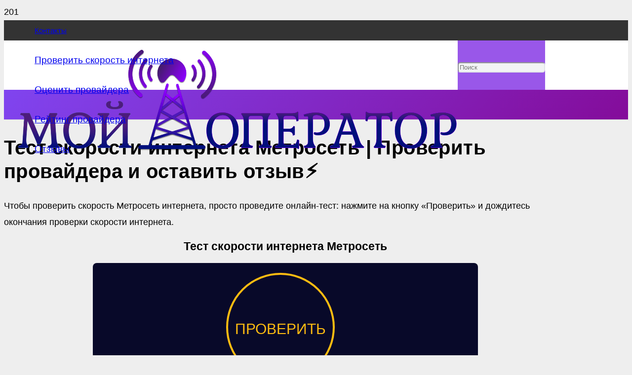

--- FILE ---
content_type: text/html; charset=UTF-8
request_url: https://widget.speed-limited.com/
body_size: 2442
content:
<!doctype html><html lang="ru"><head> <meta charset="utf-8"> <meta name="viewport" content="width=device-width, initial-scale=1, shrink-to-fit=no"> <meta name="description" content="На нашем сайте вы можете проверить скорость своего интернета. SpeedTest это тест нового поколения, проверка с смартфона и ПК."> <meta name="keywords" content="Speedtest, проверка скорости, интернета, скорость, проверка, speedtest, проверка скорости, проверка пропускной способности, сеть, соединение, задержка, ping, получение, передача, подключение,"> <title>Speedtest - Проверить скорость интернета</title> <link rel="stylesheet" href="/assets/css/bootstrap.min.css"> <link rel="stylesheet" href="/assets/css/styles.min.css"> <script type="text/javascript" crossorigin="anonymous" src="/assets/js/jquery-3.2.1.min.js"></script> <script type="text/javascript" crossorigin="anonymous" src="https://widget.speed-limited.com/assets/js/popper.min.js"></script> <script type="text/javascript" crossorigin="anonymous" src="https://widget.speed-limited.com/assets/js/bootstrap.min.js"></script> <link rel="alternate" hreflang="x-default" href="https://widget.speed-limited.com//"><link rel="alternate" hreflang="ru href=https://widget.speed-limited.com/ru/" /><link rel="alternate" hreflang="ua href=https://widget.speed-limited.com/ua/" /><link rel="alternate" hreflang="en href=https://widget.speed-limited.com/en/" /><link rel="alternate" hreflang="de href=https://widget.speed-limited.com/de/" /><link rel="alternate" hreflang="es href=https://widget.speed-limited.com/es/" />  <meta property="og:title" content="Speedtest проверка скорости интернета" /> <meta property="og:type" content="article" /> <meta property="og:url" content="https://widget.speed-limited.com/" /> <meta property="og:image" content="https://widget.speed-limited.com/assets/images/logo.png" /> <meta property="og:description" content="На нашем сайте вы можете проверить скорость своего интернета. SpeedTest это тест нового поколения, проверка с смартфона и ПК." />  <meta name="twitter:card" content="app">  <meta name="twitter:url" content="https://widget.speed-limited.com/"/> <meta name="twitter:title" content="Speedtest проверка скорости интернета"> <meta name="twitter:description" content="На нашем сайте вы можете проверить скорость своего интернета. SpeedTest это тест нового поколения, проверка с смартфона и ПК."> <meta name="twitter:image" content="https://widget.speed-limited.com/assets/images/logo.png">  <meta itemprop="name" content="Speedtest проверка скорости интернета"> <meta itemprop="description" content="На нашем сайте вы можете проверить скорость своего интернета. SpeedTest это тест нового поколения, проверка с смартфона и ПК."> <meta itemprop="image" content="https://widget.speed-limited.com/assets/images/logo.png"> <link rel="apple-touch-icon" sizes="57x57" href="/assets/icons/apple-icon-57x57.png"> <link rel="apple-touch-icon" sizes="60x60" href="/assets/icons/apple-icon-60x60.png"> <link rel="apple-touch-icon" sizes="72x72" href="/assets/icons/apple-icon-72x72.png"> <link rel="apple-touch-icon" sizes="76x76" href="/assets/icons/apple-icon-76x76.png"> <link rel="apple-touch-icon" sizes="114x114" href="/assets/icons/apple-icon-114x114.png"> <link rel="apple-touch-icon" sizes="120x120" href="/assets/icons/apple-icon-120x120.png"> <link rel="apple-touch-icon" sizes="144x144" href="/assets/icons/apple-icon-144x144.png"> <link rel="apple-touch-icon" sizes="152x152" href="/assets/icons/apple-icon-152x152.png"> <link rel="apple-touch-icon" sizes="180x180" href="/assets/icons/apple-icon-180x180.png"> <link rel="icon" type="image/png" sizes="192x192" href="/assets/icons/android-icon-192x192.png"> <link rel="icon" type="image/png" sizes="32x32" href="/assets/icons/favicon-32x32.png"> <link rel="icon" type="image/png" sizes="96x96" href="/assets/icons/favicon-96x96.png"> <link rel="icon" type="image/png" sizes="16x16" href="/assets/icons/favicon-16x16.png"> <link rel="manifest" href="/assets/icons/manifest.json"> <meta name="msapplication-TileColor" content="#ffffff"> <meta name="msapplication-TileImage" content="/assets/icons/ms-icon-144x144.png"> <meta name="theme-color" content="#ffffff"> <script type="text/javascript"> document.oncontextmenu = function() { return false; }; document.onkeydown = function(e) { if (e.keyCode == 123) { return false; } if (e.ctrlKey && e.shiftKey && e.keyCode == 'I'.charCodeAt(0)) { return false; } if (e.ctrlKey && e.shiftKey && e.keyCode == 'J'.charCodeAt(0)) { return false; } if (e.ctrlKey && e.keyCode == 'U'.charCodeAt(0)) { return false; } if (e.ctrlKey && e.shiftKey && e.keyCode == 'C'.charCodeAt(0)) { return false; } } </script>  <body itemscope="itemscope" itemtype="http://schema.org/WebPage"><main role="main" class="container"> <script type="text/javascript"> var oConfig = { base_url: 'https://widget.speed-limited.com/', server: 'widget.speed-limited.com', server_id: '34', lang: 'ru', ip_info: '[base64]', }</script><style> .speedometer { width: 350px; height: 350px; }</style><script type="text/javascript" src="/assets/js/raphael-min.js"></script><script type="text/javascript" src="/assets/js/Chart.bundle.min.js"></script><script type="text/javascript" src="/assets/js/speedometer/speedometer.min.js"></script><script type="text/javascript" src="https://widget.speed-limited.com/assets/js/script.min.js"></script><div class=" f-white"> <div class="col text-center ads-col-2"></div> </div> <div class="row"> <div class="col ads-col-content" id="speed_result"> <div class="text-center"> <div id="goButton" > <a href="javascript:runTest();" id="goBtn" class="button" hreflang="ru">Проверить</a> </div> </div> <div id="speed_area" style="display: none"> <div> <div id="speeds" class="speedometer"></div> <div class="button-set text-center"> <button type="button" onclick="javascript:runTest()" id="retestBtn" class="btn btn-outline-secondary">ПОВТОРИТЬ</button>  </div> </div> <div class="infometer row"> <div class="new-point-column">  <div class="item col"> <div class="info"> <b>Пинг:</b> <span id="pspeed">0</span> мс </div> <div class="graph"> <canvas class="graph-canvas" width="200" height="50" id="pgraph"></canvas> </div> </div> <div class="item col"> <div class="info"> <b>Загрузить:</b> <span id="dspeed">0</span> Мбит/с </div> <div class="graph"> <canvas class="graph-canvas" width="200" height="50" id="dgraph"></canvas> </div> </div> <div class="item col"> <div class="info"> <b>Выгрузить:</b> <span id="uspeed">0</span> Мбит/с </div> <div class="graph"> <canvas class="graph-canvas" width="200" height="50" id="ugraph"></canvas> </div> </div></div>  </div> </div> <div class="row"> <div class="col text-right"> <h5>Amazon.com, Inc.</h5> <p class="gray" style="margin-bottom: 0;">18.224.82.211</p> </div> <div class="col-1" style="min-width:50px;"><i><img src="/assets/images/oper.png"> </i></div> <div class="col-1"></div> <div class="col-1" style="min-width:100px;"><i><img src="/assets/images/net.png"></i></div> <div class="col text-left"> <h5 id="server_name">Server 1</h5> <p id="server_country" class="gray" style="margin-bottom: 0;">Nederland</p> <a href="#" class="ye" data-toggle="modal" data-target="#selectServerModal">Сменить сервер</a> </div> </div> </div> </div> </div> </div><div class="modal fade" id="selectServerModal" tabindex="-1" role="dialog" aria-labelledby="exampleModalLabel" aria-hidden="true"> <div class="modal-dialog" role="document"> <div class="modal-content"> <div class="modal-header"> <h5 class="modal-title" id="exampleModalLabel">Сменить сервер</h5> <button type="button" class="close" data-dismiss="modal" aria-label="Close"> <span aria-hidden="true">&times;</span> </button> </div> <div class="modal-body"> <p onclick="changeServer('34', 'Nederland', 'Server 1', 'widget.speed-limited.com')" style="cursor: pointer;">Nederland - Server 1</p><p onclick="changeServer('36', 'USA', 'Server 3', 'speed-limited.com')" style="cursor: pointer;">USA - Server 3</p> </div> <div class="modal-footer"> <button type="button" class="btn btn-secondary" data-dismiss="modal">Закрыть</button> </div> </div> </div></div></div> </main> <link type="text/css" onload='this.media = "all"' rel="stylesheet" href="/assets/css/font-awesome.min.css"></body></html>

--- FILE ---
content_type: application/javascript
request_url: https://widget.speed-limited.com/assets/js/speedometer/speedometer.min.js
body_size: 4012
content:
var TBE={CreateCanvasElement:function(){var e=document.createElement("canvas");return e.style.position="absolute",e},CreateSquareCanvasElement:function(e){var t=TBE.CreateCanvasElement();return t.setAttribute("width",e),t.setAttribute("height",e),t},GetElement2DContext:function(e){return"object"!=typeof e&&(e=document.getElementById(e)),e&&e.getContext?e.getContext("2d"):null},ClearCanvas:function(e){"object"!=typeof e&&(e=document.getElementById(e)),e&&e.setAttribute("width",e.getAttribute("width"))},defaultView:null,GetElementComputedStyle:function(e){return this.defaultView||(this.defaultView=document.defaultView),this.defaultView&&this.defaultView.getComputedStyle?this.defaultView.getComputedStyle(e,null):null},Deg2Rad:function(e){return e*Math.PI/180}};function DigitalDisplay(e){var t=e.element,u=e.width||300,f={placeholders:e.placeholders||"Gray",digits:e.digits||"Gray"},m=e.xScale||.6,g=e.yScale||.8,v=TBE.GetElement2DContext(t),p=[119,36,93,109,46,107,123,37,127,111];function C(e,t,n,i){for(var r=0;r<7;r++)t&1<<r&&v.fillPolygon(a(n,i,e[r]))}function a(e,t,n){var i=n.length;1&i&&i--;for(var r=new Array,a=0;a<i/2;a++)r[2*a+0]=e+n[2*a+0],r[2*a+1]=t+n[2*a+1];return r}this.clear=function(){TBE.ClearCanvas(t)},this.drawNumber=function(e,t,n,i){var r,a,o,s=(r=i,o=function(e){return e*r*g},[[(a=function(e){return e*r*m})(.28),o(.08),a(1),o(.08),a(.88),o(.15),a(.38),o(.15),a(.28),o(.08)],[a(.3),o(.49),a(.18),o(.52),a(.26),o(.1),a(.36),o(.17),a(.3),o(.49)],[a(1),o(.1),a(.93),o(.52),a(.84),o(.49),a(.9),o(.17),a(1),o(.11)],[a(.2),o(.54),a(.31),o(.5),a(.83),o(.5),a(.9),o(.54),a(.82),o(.56),a(.29),o(.56),a(.2),o(.54)],[a(.22),o(.91),a(.1),o(.98),a(.17),o(.55),a(.28),o(.59),a(.22),o(.91)],[a(.92),o(.55),a(.87),o(.98),a(.78),o(.92),a(.82),o(.59),a(.92),o(.55)],[a(.74),o(.93),a(.84),o(1),a(.13),o(1),a(.22),o(.93),a(.74),o(.93)]]),l=Math.round(e);v.fillStyle=f.placeholders,v.globalAlpha=.15;for(var h=i*m,d=(u-h*t)/2,c=0;c<t;c++)C(s,127,d,n),d+=h;v.fillStyle=f.digits,v.globalAlpha=.8;for(c=0;c<t&&(C(s,p[l%10],d-=h,n),0!=(l=Math.floor(l/10)));c++);}}function Speedometer(e){var t=arguments[1]||{},n=document.getElementById(e||"speedometer");if(!n)throw"speedometer container not found";var r=TBE.GetElementComputedStyle(n),f=Math.min(parseInt(r.width),parseInt(r.height));if(!f)throw"Cannot get container dimensions!";var m=t.min||0,g=t.max||100,l=t.value||m,h=t.threshold||50,d=t.thresholdPivot||35,v=(t.meterFromAngle||-135)-90,p=(t.meterToAngle||135)-90,c=p-v,C=t.meterTicksCount||10,y=t.meterMarksCount||3,E=(t.meterGapScale||10)/100;1<E&&(E=1);var s=null==t.glossy||Boolean(t.glossy),u=null==t.display||Boolean(t.display),S=null==t.centerRimScale?.3:Float(t.centerRimScale),T=null==t.center?.25:Float(t.centerScale);if(!Speedometer.themes.default)throw"Default theme missing! Please load themes/default.js";var a=Speedometer.themes[t.theme]||Speedometer.themes.default;for(key in Speedometer.themes.default)null==a[key]&&(a[key]=Speedometer.themes.default[key]);var b={dial:a.dial,rim:a.rim,rimArc:a.rimArc,thresh:a.thresh,center:a.center,nose:a.nose,hand:{main:a.hand,shine:a.handShine,shineTo:a.handShineTo},meter:{ticks:a.ticks,marks:a.marks,strings:a.strings,font:a.font},digits:a.digits},o={background:TBE.CreateSquareCanvasElement(f),foreground:TBE.CreateSquareCanvasElement(f),hand:TBE.CreateSquareCanvasElement(f),meter:TBE.CreateSquareCanvasElement(f),digits:TBE.CreateSquareCanvasElement(f)},w={background:TBE.GetElement2DContext(o.background),foreground:TBE.GetElement2DContext(o.foreground),hand:TBE.GetElement2DContext(o.hand),meter:TBE.GetElement2DContext(o.meter)},x=function(e){return this.x=.05*f,this.y=.05*f,this.w=f-2*this.x,this.h=f-2*this.y,this.cx=this.w/2+this.x,this.cy=this.h/2+this.y,this}.apply({});function k(e){return g<=e?g:e<=m?m:e}function B(){var e=document.createEvent("UIEvent");e.initUIEvent("speedometer:animateend",!1,!1,window,l),n.dispatchEvent(e)}u&&(u=new DigitalDisplay({element:o.digits,placeholders:b.dial,digits:b.digits,width:f})),n.appendChild(o.background),n.appendChild(o.meter),n.appendChild(o.digits),n.appendChild(o.hand),n.appendChild(o.foreground),this.draw=function(){w.background&&w.foreground&&w.hand&&(this.drawBackground(),this.drawCenter(),this.drawMeter(),this.drawHand(),u&&u.drawNumber(l,g.toString().length,x.h/1.2,f/9))},this.update=function(e){return l=k(e),w.hand&&(TBE.ClearCanvas(o.hand),this.drawHand()),u&&(u.clear(),u.drawNumber(l,g.toString().length,x.h/1.2,f/9)),l},this.rescale=function(e){g=e,w.meter&&(TBE.ClearCanvas(o.meter),this.drawMeter()),this.update(l)};var M={};this.addEventListener=function(e,t){return null==M[t]&&(n.addEventListener(e,t,!1),M[t]=e,!0)},this.removeEventListener=function(e,t){return!!M[t]&&(n.removeEventListener(e,t,!1),delete M[t],!0)},this.removeAllListeners=function(){for(func in M)this.removeEventListener(M[func],func)};var A=null;this.animatedUpdate=function(t,e,n){var i,r=this;if((t=k(t))==l||e<=0)throw"Invalid parameters (value: "+t+", time: "+e+")";n&&this.addEventListener("speedometer:animateend",n,!1),i=(t-l)/25/(e/1e3),(A=function(){var e=Math.abs(l-t)<Math.abs(i);!A||e?(r.stopAnimation(),e&&(r.update(t),B())):(r.update(l+i),setTimeout(A,40))}).call()},this.animatedRescale=function(t,e,n){var i,r=this;n&&this.addEventListener("speedometer:animateend",n,!1),i=(t-g)/25/(e/1e3),(A=function(){var e=Math.abs(g-t)<Math.abs(i);!A||e?(r.stopAnimation(),e&&(r.rescale(t),B())):(r.rescale(g+i),setTimeout(A,40))}).call()},this.stopAnimation=function(){A=null},this.value=function(){return l},this.min=function(){return m},this.max=function(){return g},this.drawMeter=function(){var e,t,n,r,o=x.cx,s=x.cy,l=w.meter,a=f*(E+.5)*.03,h=(f-a)/2-5*a,d=p-v,c=(g-m)/C;function u(e,t){var n=o+h*Math.cos(e),i=s+h*Math.sin(e),r=o+(h-t.size)*Math.cos(e),a=s+(h-t.size)*Math.sin(e);l.strokeStyle=t.color,l.lineWidth=t.width,l.moveTo(n,i),l.lineTo(r,a)}for(t=TBE.Deg2Rad(d/C),e=TBE.Deg2Rad(v),l.beginPath(),i=0;i<=C;i++)u(e,{size:f/20,width:f/50,color:b.meter.ticks}),n=m+Math.round(c*i),r={angle:e,color:b.meter.strings,offset:f/10,size:f/23},tx=o+(h-r.offset)*Math.cos(r.angle),ty=s+a/2+(h-r.offset)*Math.sin(r.angle),l.fillStyle=r.color,l.textAlign="center",l.font=Math.round(r.size)+"pt "+b.meter.font,l.textAlignment="center",l.fillText(n,tx,ty),e+=t;for(l.stroke(),t=TBE.Deg2Rad(d/C/(y+1)),e=TBE.Deg2Rad(v),l.beginPath(),i=0;i<(y+1)*C;i++)i%(y+1)!=0&&u(e,{size:f/50,width:f/100,color:b.meter.marks}),e+=t;l.stroke()},this.drawGloss=function(){if(s){var e=w.foreground,t=.15*f,n=x.y+.07*f,i=.7*f,r=.65*f,a=e.createLinearGradient(0,0,0,n+r);if(a.addColorStop(0,"rgba(255,255,255,1.0)"),a.addColorStop(1,"rgba(255,255,255, 0.0)"),e.fillStyle=a,e.fillEllipse(t,n,i,r),u){t=.3*f,n=x.y+.7*f,i=.4*f,r=.15*f;var o=e.createLinearGradient(0,n,0,n+r);o.addColorStop(0,"rgba(255,255,255,0.0)"),o.addColorStop(.25,"rgba(255,255,255,0.0)"),o.addColorStop(1,"rgba(255,255,255,1.0)"),e.fillStyle=o,e.fillEllipse(t,n,i,r)}}},this.drawCenter=function(){var e,t=x.cx,n=x.cy,i=w.foreground;if(0<S&&T<S){var r=t-(e=S*(f/2))/2,a=n-e/2,o=e,s=e,l=i.createLinearGradient(0,a,0,a+s);l.addColorStop(0,b.center),l.addColorStop(.5,b.center),l.addColorStop(1,b.dial),i.fillStyle=l,i.fillEllipse(r,a,o,s)}if(0<T){r=t-(e=T*(f/2))/2,a=n-e/2,s=o=e;var h=i.createLinearGradient(r,a,o+r,a+s);h.addColorStop(0,b.nose),h.addColorStop(1,b.center),i.fillStyle=h,i.fillEllipse(r,a,o,s)}},this.drawHand=function(){var e=x.cx,t=x.cy,n=w.hand,i=f/2-.12*f,r=g-m;r=(p-v)*(r=g*(l-m)/r)/g,r+=v;var a=TBE.Deg2Rad(r),o=new Array(10);o[0]=e+i*Math.cos(a),o[1]=t+i*Math.sin(a),o[8]=e+i*Math.cos(a-.02),o[9]=t+i*Math.sin(a-.02),a=TBE.Deg2Rad(r+20),o[2]=e+.09*f*Math.cos(a),o[3]=t+.09*f*Math.sin(a),o[4]=e,o[5]=t,a=TBE.Deg2Rad(r-20),o[6]=e+.09*f*Math.cos(a),o[7]=t+.09*f*Math.sin(a),n.fillStyle=b.hand.main,n.fillPolygon(o),o=new Array(6),a=TBE.Deg2Rad(r),o[0]=e+i*Math.cos(a),o[1]=t+i*Math.sin(a),a=TBE.Deg2Rad(r+20),o[2]=e+.09*f*Math.cos(a),o[3]=t+.09*f*Math.sin(a),o[4]=e,o[5]=t;var s=n.createLinearGradient(0,0,e,t);s.addColorStop(0,b.hand.shine),s.addColorStop(1,b.hand.shineTo),n.fillStyle=s,n.fillPolygon(o)},this.drawBackground=function(){var e=x.x,t=x.y,n=x.w,i=x.h,r=w.background;r.fillStyle=b.dial,r.ellipse(e,t,n,i),r.globalAlpha=.45,r.fill(),r.strokeStyle=b.rim,r.lineWidth=.03*n,r.ellipse(e,t,n,i),r.globalAlpha=1,r.stroke(),r.strokeStyle=b.rimArc,r.lineWidth=f/40;var a=.03*f;r.strokeBoxedArc(e+a,t+a,n-2*a,i-2*a,TBE.Deg2Rad(v),TBE.Deg2Rad(c),!1),r.strokeStyle=b.thresh,r.lineWidth=f/50;var o=g-m;o=(p-v)*(o=g*(d-m)/o)/g;var s=(o+=v)-c*h/g/2;s<=v&&(s=v);var l=c*h/g;p<s+l&&(l=p-s),r.strokeBoxedArc(e+a,t+a,n-2*a,i-2*a,TBE.Deg2Rad(s),TBE.Deg2Rad(l),!1)}}!function(){var e={circle:function(e,t,n){this.ellipse(e,t,n,n)},fillCircle:function(e,t,n){this.beginPath(),this.circle(e,t,n),this.fill()},strokeCircle:function(e,t,n){this.beginPath(),this.circle(e,t,n),this.stroke()},ellipse:function(e,t,n,i){var r=n/2*.5522848,a=i/2*.5522848,o=e+n,s=t+i,l=e+n/2,h=t+i/2;this.moveTo(e,h),this.bezierCurveTo(e,h-a,l-r,t,l,t),this.bezierCurveTo(l+r,t,o,h-a,o,h),this.bezierCurveTo(o,h+a,l+r,s,l,s),this.bezierCurveTo(l-r,s,e,h+a,e,h),this.closePath()},fillEllipse:function(e,t,n,i){this.beginPath(),this.ellipse(e,t,n,i),this.fill()},strokeEllipse:function(e,t,n,i){this.beginPath(),this.ellipse(e,t,n,i),this.stroke()},polygon:function(e){var t=e.length;if(1&t&&t--,!((t/=2)<=1)){this.moveTo(e[0],e[1]);for(var n=1;n<t;n++)this.lineTo(e[2*n+0],e[2*n+1])}},fillPolygon:function(e){this.beginPath(),this.polygon(e),this.fill()},strokePolygon:function(e){this.beginPath(),this.polygon(e),this.stroke()},boxedArc:function(e,t,n,i,r,a,o){this.save(),this.scale(n/i,i/n),this.arc(e+n/2,t+i/2,n/2,r,r+a,o),this.restore()},fillBoxedArc:function(e,t,n,i,r,a){this.beginPath(),this.boxedArc(e,t,n,i,r,a,counterClockWise),this.fill()},strokeBoxedArc:function(e,t,n,i,r,a,o){this.beginPath(),this.boxedArc(e,t,n,i,r,a,o),this.stroke()}};for(var t in e)CanvasRenderingContext2D.prototype[t]=e[t];var n={measureText:function(e){return this.mozMeasureText(e)},fillText:function(e,t,n){this.beginPath(),this.drawText(e,t,n),this.fill()},strokeText:function(e,t,n){this.beginPath(),this.drawText(e,t,n),this.stroke()},drawText:function(e,t,n){this.font&&(this.mozTextStyle=this.font),"center"==this.textAlignment?t-=this.measureText(e)/2:"right"==this.textAlignment&&(t=this.width-this.measureText(e)),this.save(),this.translate(t,n),this.mozPathText(e),this.restore()}};for(var t in n)CanvasRenderingContext2D.prototype[t]||(CanvasRenderingContext2D.prototype[t]=n[t]);this.G_vmlCanvasManager||(G_vmlCanvasManager={init:function(){},initElement:function(e){return e}})}(),Speedometer.themes={},Speedometer.themes.default={dial:"rgba(0,0,255,0)",rim:"rgba(0,0,255,0)",rimArc:"Gray",thresh:"LawnGreen",center:"#1cbfff",nose:"SlateGray",hand:"#1cbfff",handShine:"rgba(0,0,255,0)",handShineTo:"#1cbfff",ticks:"Gray",marks:"#1cbfff",strings:"#1cbfff",digits:"#1cbfff",font:"HelveticaNeueCyr"};

--- FILE ---
content_type: application/javascript
request_url: https://widget.speed-limited.com/assets/js/script.min.js
body_size: 1429
content:
var ggdl,dgraph,ugraph,pgraph,interval,worker=null,force_stop=!1,upload_speed=0,download_speed=0,ping=0;function mbpsToAmount(t){return 1-1/Math.pow(1.3,Math.sqrt(t))}function randomInteger(t,e){var a=t+Math.random()*(e-t);return a=Math.round(a)}function updateGauge(t,e){if("download"===t)var a=100;else if("upload"===t)a=100;else if("ping"===t)a=Math.max(Math.pow(2,Math.ceil(Math.log2(e))),gauge.config.max);ggdl.refresh(e,a)}function runTest(){$("#ggdl").empty(),$("#pgraph").empty(),$("#dgraph").empty(),$("#ugraph").empty();var n,t={type:"line",data:{datasets:[{label:"",fill:!0,lineTension:.1,backgroundColor:"rgba(32, 245, 119, 0.58)",borderColor:"#1cbfff",borderCapStyle:"butt",borderDash:[],borderDashOffset:0,borderJoinStyle:"miter",pointBorderColor:"rgba(255, 121, 0, 1)",pointBackgroundColor:"rgba(255, 121, 0, 1)",pointBorderWidth:0,pointHoverRadius:1,pointHoverBackgroundColor:"rgba(255, 121, 0, 1)",pointHoverBorderColor:"rgba(255, 121, 0, 1)",pointHoverBorderWidth:1,pointRadius:1,pointHitRadius:1,data:[],spanGaps:!1}]},options:{responsive:!0,legend:{display:!1},scales:{xAxes:[{display:!1,scaleLabel:{display:!1},ticks:{beginAtZero:!0}}],yAxes:[{display:!1,scaleLabel:"",ticks:{beginAtZero:!0}}]}},tooltips:{enabled:!1}};if(dgraph=new Chart($("#dgraph")[0].getContext("2d"),JSON.parse(JSON.stringify(t))),ugraph=new Chart($("#ugraph")[0].getContext("2d"),JSON.parse(JSON.stringify(t))),pgraph=new Chart($("#pgraph")[0].getContext("2d"),JSON.parse(JSON.stringify(t))),(n=new Speedometer("speeds",{theme:"default"})).draw(),null!=worker)worker.postMessage("abort"),worker=null,$("#abortBtn").show(),$("#retestBtn").hide();else{(worker=new Worker(oConfig.base_url+"/assets/js/speedtest.min.js")).postMessage('start {"url_dl": "https://'+oConfig.server+'/agent.php?act=download", "url_ul": "https://'+oConfig.server+'/agent.php?act=upload", "url_ping": "https://'+oConfig.server+'/agent.php?act=ping"}'),$("#speed_area").fadeIn("slow"),$("#goButton").hide(),$("#abortBtn").show(),$("#retestBtn").hide();var e=worker;interval=setInterval(function(){e.postMessage("status")},200),worker.onmessage=function(t){var e=JSON.parse(t.data),a=e.testState,r=!1,s=0,o=0;1===a&&(r=!1,dgraph.data.labels[dgraph.data.datasets[0].data.length-1]="",dgraph.data.datasets[0].data.push(e.dlStatus),dgraph.update(),$("#dspeed").html(e.dlStatus),s=o==e.dlStatus?(o+=.01,Number(o)):Number(e.dlStatus),0==e.dlStatus&&(r=!0,s=0)),2===a&&(r=!1,pgraph.data.labels[pgraph.data.datasets[0].data.length-1]="",pgraph.data.datasets[0].data.push(e.pingStatus),pgraph.update(),$("#pspeed").html(e.pingStatus),s=Number(e.pingStatus),0==e.pingStatus&&(r=!0,s=0)),3===a&&(r=!1,ugraph.data.labels[ugraph.data.datasets[0].data.length-1]="",ugraph.data.datasets[0].data.push(e.ulStatus),ugraph.update(),$("#uspeed").html(e.ulStatus),s=o==e.ulStatus?(o+=.01,Number(o)):Number(e.ulStatus),0==e.ulStatus&&(r=!0,s=0)),0<s&&n.animatedUpdate(s,800),1==r&&(setTimeout(function(){parseFloat(0).toFixed(2);n.animatedUpdate(0,800)},200),n.stopAnimation()),4<=a&&(n.stopAnimation(),clearInterval(interval),worker=null,force_stop||$.post("/ajax/set_result",{action:"save",download_speed:e.dlStatus,upload_speed:e.ulStatus,ping:e.pingStatus,ip_info:oConfig.ip_info,server_id:oConfig.server_id}).done(function(t){$.post("/ajax/get_result",{result_id:t.uid,lang_code:oConfig.lang}).done(function(t){$("#abortBtn").hide(),$("#retestBtn").show(),$("#speed_result").html(t.html)})}))}}}function stopTest(){force_stop=!0,worker.postMessage("abort"),worker=null}function changeServer(t,e,a,r){$("#server_name").html(a),$("#server_country").html(e),oConfig.server=r,$.post("/ajax/change_server",{id:t}),$("#selectServerModal").modal("hide")}function changePushState(t){history.pushState(null,"",t)}